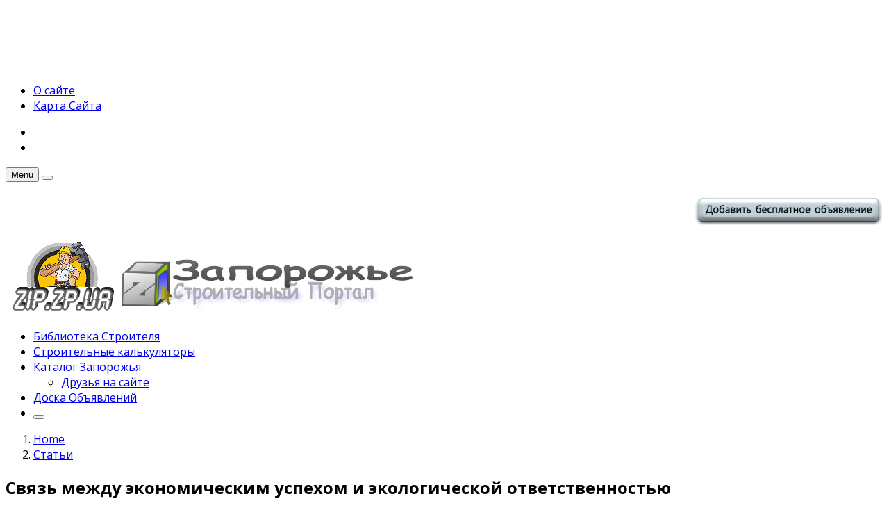

--- FILE ---
content_type: text/html; charset=UTF-8
request_url: https://zip.zp.ua/novosti/svyaz-mezhdu-ek.html
body_size: 15473
content:
<!DOCTYPE html>
<!--[if lt IE 7 ]><html class="ie ie6" lang="ru-RU"> <![endif]-->
<!--[if IE 7 ]><html class="ie ie7" lang="ru-RU"> <![endif]-->
<!--[if IE 8 ]><html class="ie ie8" lang="ru-RU"> <![endif]-->
<!--[if (gte IE 9)|!(IE)]><!--><html lang="ru-RU">
<head>

	<meta charset="UTF-8">
	<meta name="viewport" content="user-scalable=yes, width=device-width, initial-scale=1.0, maximum-scale=1">

	<!--[if IE]><meta http-equiv="X-UA-Compatible" content="IE=edge" /><![endif]-->

	<link rel="pingback" href="https://zip.zp.ua/xmlrpc.php">

	
	<!-- This site is optimized with the Yoast SEO plugin v14.7 - https://yoast.com/wordpress/plugins/seo/ -->
	<title>Связь между экономическим успехом и экологической ответственностью  - Запорожский информационный портал о строительстве Zip.zp.ua</title>
	<meta name="robots" content="index, follow" />
	<meta name="googlebot" content="index, follow, max-snippet:-1, max-image-preview:large, max-video-preview:-1" />
	<meta name="bingbot" content="index, follow, max-snippet:-1, max-image-preview:large, max-video-preview:-1" />
	<link rel="canonical" href="http://zip.zp.ua/novosti/svyaz-mezhdu-ek.html" />
	<meta property="og:locale" content="ru_RU" />
	<meta property="og:type" content="article" />
	<meta property="og:title" content="Связь между экономическим успехом и экологической ответственностью  - Запорожский информационный портал о строительстве Zip.zp.ua" />
	<meta property="og:description" content="Когда-то руководители корпораций считали экологические факторы вторичными или даже вредными мешающими развитию прибыльного бизнеса. С тех пор многое изменилось. Большинство компаний признает, что экономический успех неразрывно связан с экологической ответственностью, и это особенно заметно в отношении к энергопотреблению. Сокращение энергопотребления «озеленяет» как окружающую среду, так и бизнес. Обратим внимание на статистику: • По оценке Конфедерации [&hellip;]" />
	<meta property="og:url" content="http://zip.zp.ua/novosti/svyaz-mezhdu-ek.html" />
	<meta property="og:site_name" content="Запорожский информационный портал о строительстве Zip.zp.ua" />
	<meta property="article:published_time" content="2013-12-13T18:27:47+00:00" />
	<meta property="article:modified_time" content="2013-12-09T18:30:58+00:00" />
	<meta property="og:image" content="https://zip.zp.ua/wp-content/uploads/2013/12/4energ-monit.jpg" />
	<meta property="og:image:width" content="145" />
	<meta property="og:image:height" content="129" />
	<meta name="twitter:card" content="summary_large_image" />
	<script type="application/ld+json" class="yoast-schema-graph">{"@context":"https://schema.org","@graph":[{"@type":"WebSite","@id":"https://zip.zp.ua/#website","url":"https://zip.zp.ua/","name":"\u0417\u0430\u043f\u043e\u0440\u043e\u0436\u0441\u043a\u0438\u0439 \u0438\u043d\u0444\u043e\u0440\u043c\u0430\u0446\u0438\u043e\u043d\u043d\u044b\u0439 \u043f\u043e\u0440\u0442\u0430\u043b \u043e \u0441\u0442\u0440\u043e\u0438\u0442\u0435\u043b\u044c\u0441\u0442\u0432\u0435 Zip.zp.ua","description":"\u0421\u0442\u0440\u043e\u0438\u0442\u0435\u043b\u044c\u043d\u044b\u0439 \u043f\u043e\u0440\u0442\u0430\u043b","potentialAction":[{"@type":"SearchAction","target":"https://zip.zp.ua/?s={search_term_string}","query-input":"required name=search_term_string"}],"inLanguage":"ru-RU"},{"@type":"ImageObject","@id":"http://zip.zp.ua/novosti/svyaz-mezhdu-ek.html#primaryimage","inLanguage":"ru-RU","url":"https://zip.zp.ua/wp-content/uploads/2013/12/4energ-monit.jpg","width":145,"height":129},{"@type":"WebPage","@id":"http://zip.zp.ua/novosti/svyaz-mezhdu-ek.html#webpage","url":"http://zip.zp.ua/novosti/svyaz-mezhdu-ek.html","name":"\u0421\u0432\u044f\u0437\u044c \u043c\u0435\u0436\u0434\u0443 \u044d\u043a\u043e\u043d\u043e\u043c\u0438\u0447\u0435\u0441\u043a\u0438\u043c \u0443\u0441\u043f\u0435\u0445\u043e\u043c \u0438 \u044d\u043a\u043e\u043b\u043e\u0433\u0438\u0447\u0435\u0441\u043a\u043e\u0439 \u043e\u0442\u0432\u0435\u0442\u0441\u0442\u0432\u0435\u043d\u043d\u043e\u0441\u0442\u044c\u044e - \u0417\u0430\u043f\u043e\u0440\u043e\u0436\u0441\u043a\u0438\u0439 \u0438\u043d\u0444\u043e\u0440\u043c\u0430\u0446\u0438\u043e\u043d\u043d\u044b\u0439 \u043f\u043e\u0440\u0442\u0430\u043b \u043e \u0441\u0442\u0440\u043e\u0438\u0442\u0435\u043b\u044c\u0441\u0442\u0432\u0435 Zip.zp.ua","isPartOf":{"@id":"https://zip.zp.ua/#website"},"primaryImageOfPage":{"@id":"http://zip.zp.ua/novosti/svyaz-mezhdu-ek.html#primaryimage"},"datePublished":"2013-12-13T18:27:47+00:00","dateModified":"2013-12-09T18:30:58+00:00","author":{"@id":"https://zip.zp.ua/#/schema/person/17caa1a3404eb2c393758a3853068317"},"inLanguage":"ru-RU","potentialAction":[{"@type":"ReadAction","target":["http://zip.zp.ua/novosti/svyaz-mezhdu-ek.html"]}]},{"@type":["Person"],"@id":"https://zip.zp.ua/#/schema/person/17caa1a3404eb2c393758a3853068317","name":"\u0417\u0430\u043f\u043e\u0440\u043e\u0436\u044c\u0435 ZiP","image":{"@type":"ImageObject","@id":"https://zip.zp.ua/#personlogo","inLanguage":"ru-RU","url":"https://secure.gravatar.com/avatar/9c68763f0f018bdf8711f19b8ce97348?s=96&d=mm&r=g","caption":"\u0417\u0430\u043f\u043e\u0440\u043e\u0436\u044c\u0435 ZiP"}}]}</script>
	<!-- / Yoast SEO plugin. -->


<link rel='dns-prefetch' href='//fonts.googleapis.com' />
<link rel='dns-prefetch' href='//s.w.org' />
<link rel="alternate" type="application/rss+xml" title="Запорожский информационный портал о строительстве Zip.zp.ua &raquo; Лента" href="https://zip.zp.ua/feed" />
<link rel="alternate" type="application/rss+xml" title="Запорожский информационный портал о строительстве Zip.zp.ua &raquo; Лента комментариев" href="https://zip.zp.ua/comments/feed" />
		<script type="text/javascript">
			window._wpemojiSettings = {"baseUrl":"https:\/\/s.w.org\/images\/core\/emoji\/12.0.0-1\/72x72\/","ext":".png","svgUrl":"https:\/\/s.w.org\/images\/core\/emoji\/12.0.0-1\/svg\/","svgExt":".svg","source":{"concatemoji":"https:\/\/zip.zp.ua\/wp-includes\/js\/wp-emoji-release.min.js?ver=5.3.20"}};
			!function(e,a,t){var n,r,o,i=a.createElement("canvas"),p=i.getContext&&i.getContext("2d");function s(e,t){var a=String.fromCharCode;p.clearRect(0,0,i.width,i.height),p.fillText(a.apply(this,e),0,0);e=i.toDataURL();return p.clearRect(0,0,i.width,i.height),p.fillText(a.apply(this,t),0,0),e===i.toDataURL()}function c(e){var t=a.createElement("script");t.src=e,t.defer=t.type="text/javascript",a.getElementsByTagName("head")[0].appendChild(t)}for(o=Array("flag","emoji"),t.supports={everything:!0,everythingExceptFlag:!0},r=0;r<o.length;r++)t.supports[o[r]]=function(e){if(!p||!p.fillText)return!1;switch(p.textBaseline="top",p.font="600 32px Arial",e){case"flag":return s([127987,65039,8205,9895,65039],[127987,65039,8203,9895,65039])?!1:!s([55356,56826,55356,56819],[55356,56826,8203,55356,56819])&&!s([55356,57332,56128,56423,56128,56418,56128,56421,56128,56430,56128,56423,56128,56447],[55356,57332,8203,56128,56423,8203,56128,56418,8203,56128,56421,8203,56128,56430,8203,56128,56423,8203,56128,56447]);case"emoji":return!s([55357,56424,55356,57342,8205,55358,56605,8205,55357,56424,55356,57340],[55357,56424,55356,57342,8203,55358,56605,8203,55357,56424,55356,57340])}return!1}(o[r]),t.supports.everything=t.supports.everything&&t.supports[o[r]],"flag"!==o[r]&&(t.supports.everythingExceptFlag=t.supports.everythingExceptFlag&&t.supports[o[r]]);t.supports.everythingExceptFlag=t.supports.everythingExceptFlag&&!t.supports.flag,t.DOMReady=!1,t.readyCallback=function(){t.DOMReady=!0},t.supports.everything||(n=function(){t.readyCallback()},a.addEventListener?(a.addEventListener("DOMContentLoaded",n,!1),e.addEventListener("load",n,!1)):(e.attachEvent("onload",n),a.attachEvent("onreadystatechange",function(){"complete"===a.readyState&&t.readyCallback()})),(n=t.source||{}).concatemoji?c(n.concatemoji):n.wpemoji&&n.twemoji&&(c(n.twemoji),c(n.wpemoji)))}(window,document,window._wpemojiSettings);
		</script>
		<!-- zip.zp.ua is managing ads with Advanced Ads – https://wpadvancedads.com/ --><script id="advads-ready">
			window.advanced_ads_ready=function(e,a){a=a||"complete";var d=function(e){return"interactive"===a?"loading"!==e:"complete"===e};d(document.readyState)?e():document.addEventListener("readystatechange",(function(a){d(a.target.readyState)&&e()}),{once:"interactive"===a})},window.advanced_ads_ready_queue=window.advanced_ads_ready_queue||[];		</script>
		<style type="text/css">
img.wp-smiley,
img.emoji {
	display: inline !important;
	border: none !important;
	box-shadow: none !important;
	height: 1em !important;
	width: 1em !important;
	margin: 0 .07em !important;
	vertical-align: -0.1em !important;
	background: none !important;
	padding: 0 !important;
}
</style>
	<link rel='stylesheet' id='wp-block-library-css'  href='https://zip.zp.ua/wp-includes/css/dist/block-library/style.min.css?ver=5.3.20' type='text/css' media='all' />
<link rel='stylesheet' id='contact-form-7-css'  href='https://zip.zp.ua/wp-content/plugins/contact-form-7/includes/css/styles.css?ver=5.0.1' type='text/css' media='all' />
<link rel='stylesheet' id='barcelona-font-css'  href='https://fonts.googleapis.com/css?family=Open+Sans%3A400%2C700%2C400italic&#038;ver=5.3.20#038;subset=latin,cyrillic,cyrillic-ext' type='text/css' media='all' />
<link rel='stylesheet' id='bootstrap-css'  href='https://zip.zp.ua/wp-content/themes/barcelona/assets/css/bootstrap.min.css?ver=3.3.4' type='text/css' media='all' />
<link rel='stylesheet' id='font-awesome-css'  href='https://zip.zp.ua/wp-content/themes/barcelona/assets/css/font-awesome.min.css?ver=4.4.0' type='text/css' media='all' />
<link rel='stylesheet' id='vs-preloader-css'  href='https://zip.zp.ua/wp-content/themes/barcelona/assets/css/vspreloader.min.css?ver=5.3.20' type='text/css' media='all' />
<link rel='stylesheet' id='owl-carousel-css'  href='https://zip.zp.ua/wp-content/themes/barcelona/assets/lib/owl-carousel/assets/owl.carousel.min.css?ver=2.0.0' type='text/css' media='all' />
<link rel='stylesheet' id='owl-theme-css'  href='https://zip.zp.ua/wp-content/themes/barcelona/assets/lib/owl-carousel/assets/owl.theme.default.min.css?ver=2.0.0' type='text/css' media='all' />
<link rel='stylesheet' id='jquery-boxer-css'  href='https://zip.zp.ua/wp-content/themes/barcelona/assets/css/jquery.fs.boxer.min.css?ver=3.3.0' type='text/css' media='all' />
<link rel='stylesheet' id='barcelona-stylesheet-css'  href='https://zip.zp.ua/wp-content/themes/barcelona/style.css?ver=1.3.0' type='text/css' media='all' />
<script type='text/javascript' src='https://zip.zp.ua/wp-includes/js/jquery/jquery.js?ver=1.12.4-wp'></script>
<script type='text/javascript' src='https://zip.zp.ua/wp-includes/js/jquery/jquery-migrate.min.js?ver=1.4.1'></script>
<!--[if lt IE 9]>
<script type='text/javascript' src='https://zip.zp.ua/wp-content/themes/barcelona/assets/js/html5.js?ver=5.3.20'></script>
<![endif]-->
<script type='text/javascript' src='https://zip.zp.ua/wp-content/themes/barcelona/assets/js/retina.min.js?ver=5.3.20'></script>
<link rel='https://api.w.org/' href='https://zip.zp.ua/wp-json/' />
<link rel="EditURI" type="application/rsd+xml" title="RSD" href="https://zip.zp.ua/xmlrpc.php?rsd" />
<link rel="wlwmanifest" type="application/wlwmanifest+xml" href="https://zip.zp.ua/wp-includes/wlwmanifest.xml" /> 
<meta name="generator" content="WordPress 5.3.20" />
<link rel='shortlink' href='https://zip.zp.ua/?p=6415' />
<link rel="alternate" type="application/json+oembed" href="https://zip.zp.ua/wp-json/oembed/1.0/embed?url=https%3A%2F%2Fzip.zp.ua%2Fnovosti%2Fsvyaz-mezhdu-ek.html" />
<link rel="alternate" type="text/xml+oembed" href="https://zip.zp.ua/wp-json/oembed/1.0/embed?url=https%3A%2F%2Fzip.zp.ua%2Fnovosti%2Fsvyaz-mezhdu-ek.html&#038;format=xml" />

<meta property="og:type" content="article" />
<meta property="og:title" content="Связь между экономическим успехом и экологической ответственностью" />
<meta property="og:url" content="https://zip.zp.ua/novosti/svyaz-mezhdu-ek.html" />
<meta property="og:description" content="Когда-то руководители корпораций считали экологические факторы вторичными или даже вредными мешающими развитию прибыльного бизнеса.…" />
<meta property="article:published_time" content="2013-12-13T18:27:47+00:00" />
<meta property="article:modified_time" content="2013-12-09T18:30:58+00:00" />
<meta property="og:site_name" content="Запорожский информационный портал о строительстве Zip.zp.ua" />
<meta property="og:image" content="https://zip.zp.ua/wp-content/uploads/2013/12/4energ-monit.jpg" />
<meta property="og:image:width" content="145" />
<meta property="og:image:height" content="129" />
<meta property="og:locale" content="ru_RU" /><center><script async src="https://pagead2.googlesyndication.com/pagead/js/adsbygoogle.js"></script>
<!-- adman_728-90 -->
<ins class="adsbygoogle"
     style="display:inline-block;width:728px;height:90px"
     data-ad-client="ca-pub-9794316721753768"
     data-ad-slot="7755836419"></ins>
<script>
     (adsbygoogle = window.adsbygoogle || []).push({});
</script></center>
<style type="text/css">
body { font-family: 'Open Sans', sans-serif; }
h1,h2,h3,h4,h5,h6 { font-family: 'Open Sans', sans-serif; }
</style>
<style type="text/css">

::-moz-selection { background-color: #f2132d; }
::selection { background-color: #f2132d; }
</style>
<style type="text/css" media="all">
/* <![CDATA[ */
@import url("https://zip.zp.ua/wp-content/plugins/wp-table-reloaded/css/plugin.css?ver=1.9.4");
@import url("https://zip.zp.ua/wp-content/plugins/wp-table-reloaded/css/tablesorter.css?ver=1.9.4");
.wp-table-reloaded {width:100%;}
/* ]]> */
</style><style type="text/css" id="custom-background-css">
body.custom-background { background-color: #ffffff; }
</style>
	<script  async src="https://pagead2.googlesyndication.com/pagead/js/adsbygoogle.js?client=ca-pub-9794316721753768" crossorigin="anonymous"></script>
</head>
<body class="post-template-default single single-post postid-6415 single-format-standard custom-background boxed-layout barcelona-fimg-cl has-breadcrumb zoom-enabled aa-prefix-advads-">

<nav class="navbar navbar-static-top navbar-dark mega-menu-dark header-style-a sticky-logo-inherit navbar-sticky has-nav-menu">

	<div class="navbar-inner">

		<div class="container">

						<div class="navbar-top clearfix">

				<div class="navbar-top-left clearfix">
					<ul id="menu-verh" class="navbar-top-menu"><li id="menu-item-11078" class="menu-item menu-item-type-custom menu-item-object-custom menu-item-11078"><a href="https://zip.zp.ua/o-nas">О сайте</a></li>
<li id="menu-item-11080" class="menu-item menu-item-type-post_type menu-item-object-page menu-item-11080"><a href="https://zip.zp.ua/karta-sajta">Карта Сайта</a></li>
</ul>				</div>

				<div class="navbar-top-right">
					<ul class="social-icons"><li><a href="https://zip.zp.ua/feed" title="RSS Feed"><span class="fa fa-rss"></span></a></li><li><a href="https://twitter.com/zip_zp_ua" title="Twitter"><span class="fa fa-twitter"></span></a></li></ul>				</div>

			</div><!-- .navbar-top -->
			
			<div class="navbar-header">

				<button type="button" class="navbar-toggle collapsed" data-toggle="collapse" data-target="#navbar" aria-expanded="false">
					<span class="sr-only">Menu</span>
					<span class="fa fa-navicon"></span>
				</button><!-- .navbar-toggle -->

								<button type="button" class="navbar-search btn-search">
					<span class="fa fa-search"></span>
				</button>
				
							<div class="navbar-bn visible-lg visible-md">
				<script type="text/javascript"><!--
google_ad_client = "ca-pub-9794316721753768";
/* zip_multi_g_728 */
google_ad_slot = "8143559041";
google_ad_width = 728;
google_ad_height = 90;
//-->
</script>
<script type="text/javascript"
src="http://pagead2.googlesyndication.com/pagead/show_ads.js">
</script>
<p style="text-align: right;">
	<a href="https://zip.zp.ua/osclass/item/new"><img alt=" Добавить бесплатное объявление" src="https://zip.zp.ua/wp-content/uploads/2016/02/ossclass_add.png" style="width: 273px; height: 48px;" /></a></p>

			</div>
			
				<a href="https://zip.zp.ua/" class="navbar-logo">
					<span class="logo-location-header"><span class="logo-img logo-both logo-dark"><img src="https://zip.zp.ua/wp-content/uploads/2016/01/logo.gif" alt="Запорожский информационный портал о строительстве Zip.zp.ua" data-at2x="https://zip.zp.ua/wp-content/uploads/2012/02/logo1.png" /></span><span class="logo-img logo-both logo-light"><img src="https://zip.zp.ua/wp-content/uploads/2012/02/logo1.png" alt="Запорожский информационный портал о строительстве Zip.zp.ua" data-at2x="https://zip.zp.ua/wp-content/uploads/2012/02/logo1.png" /></span></span>				</a>

				
			</div><!-- .navbar-header -->

						<div id="navbar" class="navbar-collapse collapse">
			<ul id="menu-novoe" class="navbar-nav nav"><li id="menu-item-5274" class="menu-item menu-item-type-custom menu-item-object-custom menu-item-5274"><a href="https://zip.zp.ua/biblioteka-stroitelya">Библиотека Строителя</a></li>
<li id="menu-item-5256" class="menu-item menu-item-type-custom menu-item-object-custom menu-item-5256"><a href="https://zip.zp.ua/stroitelnye-kalkulyatory">Строительные калькуляторы</a></li>
<li id="menu-item-11124" class="menu-item menu-item-type-post_type menu-item-object-page menu-item-has-children menu-item-11124"><a href="https://zip.zp.ua/stroitelnyj-katalog-predpriyatiya-zaporozhya-magaziny">Каталог Запорожья</a>
<ul class="sub-menu">
	<li id="menu-item-15437" class="menu-item menu-item-type-post_type menu-item-object-page menu-item-15437"><a href="https://zip.zp.ua/druzya-na-sajte">Друзья на сайте</a></li>
</ul>
</li>
<li id="menu-item-3458" class="menu-item menu-item-type-custom menu-item-object-custom menu-item-3458"><a href="https://zip.zp.ua/osclass/">Доска Объявлений</a></li>
<li class="search"><button class="btn btn-search"><span class="fa fa-search"></span></button></li></ul>			</div><!-- .navbar-collapse -->
			
		</div><!-- .container -->

	</div><!-- .navbar-inner -->

</nav><!-- .navbar -->

<div id="page-wrapper"><div class="breadcrumb-wrapper"><div class="container"><ol itemscope itemtype="http://schema.org/BreadcrumbList" class="breadcrumb"><li itemprop="itemListElement" itemscope itemtype="http://schema.org/ListItem"><a itemprop="item" href="https://zip.zp.ua/">Home</a><meta itemprop="position" content="1" /></li><li itemprop="itemListElement" itemscope itemtype="http://schema.org/ListItem"><a href="https://zip.zp.ua/category/novosti" itemprop="item"><span itemprop="name">Статьи</span></a><meta itemprop="position" content="2" /></li></ol></div></div><div class="container single-container">

	<div class="row-primary sidebar-right clearfix has-sidebar">

		<main id="main" class="main">

			
				<article id="post-6415" class="post-6415 post type-post status-publish format-standard has-post-thumbnail hentry category-novosti tag-kondicionirovaniya tag-pol tag-teplo">

							<header class="post-image">

									<script>jQuery(document).ready(function($){ $('.fimg-inner').backstretch('https://zip.zp.ua/wp-content/uploads/2013/12/4energ-monit.jpg', {fade: 600}); });</script>
			
			<div class="fimg-wrapper fimg-cl fimg-no-meta">

				
				<div class="featured-image">
					<div class="fimg-inner">
						<div class="vm-wrapper">
							<div class="vm-middle">
								<h1 class="post-title">Связь между экономическим успехом и экологической ответственностью </h1>
							</div>
						</div>
					</div>
				</div>

			</div><!-- .fimg-wrapper -->

		</header>

	
										<section class="post-content">
					<p>Когда-то руководители корпораций считали экологические факторы вторичными или даже вредными мешающими развитию прибыльного бизнеса. <span id="more-6415"></span>С тех пор многое изменилось. Большинство компаний признает, что экономический успех неразрывно связан с экологической ответственностью, и это особенно заметно в отношении к энергопотреблению. Сокращение энергопотребления «озеленяет» как окружающую среду, так и бизнес.</p><div class="advads-content" id="advads-2111815408"><script async src="//pagead2.googlesyndication.com/pagead/js/adsbygoogle.js?client=ca-pub-9794316721753768" crossorigin="anonymous"></script><ins class="adsbygoogle" style="display:block;" data-ad-client="ca-pub-9794316721753768" 
data-ad-slot="" 
data-ad-format="auto"></ins>
<script> 
(adsbygoogle = window.adsbygoogle || []).push({}); 
</script>
</div>
<p><a href="http://zip.zp.ua/wp-content/uploads/2013/12/4energ-monit.jpg"><img class="size-full wp-image-6407 alignleft" alt="4energ-monit" src="http://zip.zp.ua/wp-content/uploads/2013/12/4energ-monit.jpg" width="145" height="129" srcset="https://zip.zp.ua/wp-content/uploads/2013/12/4energ-monit.jpg 145w, https://zip.zp.ua/wp-content/uploads/2013/12/4energ-monit-100x88.jpg 100w" sizes="(max-width: 145px) 100vw, 145px" /></a></p>
<p><span style="text-decoration: underline;"><strong>Обратим внимание на статистику:</strong></span><br />
• По оценке Конфедерации европейских строителей (European Builders Confederation), энергопотребление в зданиях составляет около 40% от общего энергопотребления в ЕС.<br />
• По оценке Совета США по зеленым зданиям (U.S. Green Buildings Council), в зданиях коммерческих офисов в среднем используется на 20% больше энергии, чем им необходимо.</p>
<p>К счастью, существует множество способов сокращения энергетических расходов в зданиях.<br />
Могут применяться стратегии повышения эффективности, оптимизирующие использование оборудования теплоснабжения, вентиляции и кондиционирования  с целью минимизации потребления энергии. Сам по себе объект также может быть улучшен путем использования интегрированных систем управления инфраструктурой здания, ограничивающих потери энергии и сберегающих электричество. Сокращение энергопотребления, а также энергетических потерь вследствие утечек и неэффективного использования энергии, способно значительно уменьшить эксплуатационные расходы.</p>
<p>Знание воздействия на экономические показатели – это одно, а владение информацией, необходимой для контроля энергетических расходов – нечто совсем другое. Во многих компаниях отсутствует возможность оценивать и применять информацию об энергопотреблении. А если данные об энергопотреблении имеются, нередко они не представлены в той форме, которая позволила бы бизнес-лидерам внести улучшения и добиться приемлемой отдачи от инвестиций.</p>
<p>Сочетание двух факторов — экономической важности энергии и отсутствия действенной информации — приводит к тому, что многие компании обращаются к специалистам по управлению энергоресурсами за помощью в определении, оценке и реализации ключевых энергосберегающих инициатив. Такое партнерство может принести не только прямую экономическую выгоду, но также и множество косвенных преимуществ: например, гарантировать достижение целей социальной ответственности и улучшение репутации на рынке.<br />
Ниже показаны некоторые выгоды от энергосберегающих улучшений объекта, которых можно добиться, если высшие руководители будут располагать информацией, необходимой для управления энергоресурсами таким же образом, как и другими аспектами бизнеса.</p>
<p><strong>Прямые</strong><br />
<em>Ценность объекта</em><br />
<em>Меньше жалоб от потребителей</em><br />
<em>Сокращение трудозатрат</em><br />
<em>Снижение эксплуатационных затрат    </em><br />
<em>Экономия электроэнергии</em><br />
<em>Экономия времени</em></p>
<p><strong>Косвенные</strong><br />
<em>Социальная ответственность</em><br />
<em>Удовлетворенность потребителей</em><br />
<em>Добрая    воля</em><br />
<em>Комфорт    потребителей</em><br />
<em>Производительность труда </em><br />
<em>Сохранение окружающей среды</em></p>
<div class="advads-after-content" id="advads-2010220946"><script async src="//pagead2.googlesyndication.com/pagead/js/adsbygoogle.js?client=ca-pub-9794316721753768" crossorigin="anonymous"></script><ins class="adsbygoogle" style="display:block;" data-ad-client="ca-pub-9794316721753768" 
data-ad-slot="" 
data-ad-format="auto"></ins>
<script> 
(adsbygoogle = window.adsbygoogle || []).push({}); 
</script>
</div>					</section><!-- .post-content -->
					
										<footer class="post-footer">

												<div class="post-tags">
							<strong class="title">Tags:</strong> <a href="https://zip.zp.ua/tag/kondicionirovaniya" rel="tag">кондиционирования</a>, <a href="https://zip.zp.ua/tag/pol" rel="tag">пол</a>, <a href="https://zip.zp.ua/tag/teplo" rel="tag">тепло</a>						</div><!-- .post-tags -->
						
							<div class="post-sharing">

		<ul class="list-inline text-center">
			<li><a href="https://www.facebook.com/sharer/sharer.php?u=https%3A%2F%2Fzip.zp.ua%2Fnovosti%2Fsvyaz-mezhdu-ek.html" target="_blank" title="Share on Facebook"><span class="fa fa-facebook"></span></a></li>
			<li><a href="https://twitter.com/home?status=%D0%A1%D0%B2%D1%8F%D0%B7%D1%8C+%D0%BC%D0%B5%D0%B6%D0%B4%D1%83+%D1%8D%D0%BA%D0%BE%D0%BD%D0%BE%D0%BC%D0%B8%D1%87%D0%B5%D1%81%D0%BA%D0%B8%D0%BC+%D1%83%D1%81%D0%BF%D0%B5%D1%85%D0%BE%D0%BC+%D0%B8+%D1%8D%D0%BA%D0%BE%D0%BB%D0%BE%D0%B3%D0%B8%D1%87%D0%B5%D1%81%D0%BA%D0%BE%D0%B9+%D0%BE%D1%82%D0%B2%D0%B5%D1%82%D1%81%D1%82%D0%B2%D0%B5%D0%BD%D0%BD%D0%BE%D1%81%D1%82%D1%8C%D1%8E+-+https%3A%2F%2Fzip.zp.ua%2Fnovosti%2Fsvyaz-mezhdu-ek.html" target="_blank" title="Share on Twitter"><span class="fa fa-twitter"></span></a></li>
			<li><a href="https://plus.google.com/share?url=https%3A%2F%2Fzip.zp.ua%2Fnovosti%2Fsvyaz-mezhdu-ek.html" target="_blank" title="Share on Google+"><span class="fa fa-google-plus"></span></a></li>
			<li><a href="https://pinterest.com/pin/create/button/?url=https%3A%2F%2Fzip.zp.ua%2Fnovosti%2Fsvyaz-mezhdu-ek.html&amp;media=https://zip.zp.ua/wp-content/uploads/2013/12/4energ-monit.jpg&amp;description=%D0%A1%D0%B2%D1%8F%D0%B7%D1%8C+%D0%BC%D0%B5%D0%B6%D0%B4%D1%83+%D1%8D%D0%BA%D0%BE%D0%BD%D0%BE%D0%BC%D0%B8%D1%87%D0%B5%D1%81%D0%BA%D0%B8%D0%BC+%D1%83%D1%81%D0%BF%D0%B5%D1%85%D0%BE%D0%BC+%D0%B8+%D1%8D%D0%BA%D0%BE%D0%BB%D0%BE%D0%B3%D0%B8%D1%87%D0%B5%D1%81%D0%BA%D0%BE%D0%B9+%D0%BE%D1%82%D0%B2%D0%B5%D1%82%D1%81%D1%82%D0%B2%D0%B5%D0%BD%D0%BD%D0%BE%D1%81%D1%82%D1%8C%D1%8E" target="_blank" title="Share on Pinterest"><span class="fa fa-pinterest"></span></a></li>
			<li><a href="https://www.linkedin.com/shareArticle?mini=true&amp;url=https%3A%2F%2Fzip.zp.ua%2Fnovosti%2Fsvyaz-mezhdu-ek.html&amp;title=%D0%A1%D0%B2%D1%8F%D0%B7%D1%8C+%D0%BC%D0%B5%D0%B6%D0%B4%D1%83+%D1%8D%D0%BA%D0%BE%D0%BD%D0%BE%D0%BC%D0%B8%D1%87%D0%B5%D1%81%D0%BA%D0%B8%D0%BC+%D1%83%D1%81%D0%BF%D0%B5%D1%85%D0%BE%D0%BC+%D0%B8+%D1%8D%D0%BA%D0%BE%D0%BB%D0%BE%D0%B3%D0%B8%D1%87%D0%B5%D1%81%D0%BA%D0%BE%D0%B9+%D0%BE%D1%82%D0%B2%D0%B5%D1%82%D1%81%D1%82%D0%B2%D0%B5%D0%BD%D0%BD%D0%BE%D1%81%D1%82%D1%8C%D1%8E&amp;summary=%D0%9A%D0%BE%D0%B3%D0%B4%D0%B0-%D1%82%D0%BE+%D1%80%D1%83%D0%BA%D0%BE%D0%B2%D0%BE%D0%B4%D0%B8%D1%82%D0%B5%D0%BB%D0%B8+%D0%BA%D0%BE%D1%80%D0%BF%D0%BE%D1%80%D0%B0%D1%86%D0%B8%D0%B9+%D1%81%D1%87%D0%B8%D1%82%D0%B0%D0%BB%D0%B8+%D1%8D%D0%BA%D0%BE%D0%BB%D0%BE%D0%B3%D0%B8%D1%87%D0%B5%D1%81%D0%BA%D0%B8%D0%B5+%D1%84%D0%B0%D0%BA%D1%82%D0%BE%D1%80%D1%8B+%D0%B2%D1%82%D0%BE%D1%80%D0%B8%D1%87%D0%BD%D1%8B%D0%BC%D0%B8+%D0%B8%D0%BB%D0%B8+%D0%B4%D0%B0%D0%B6%D0%B5+%D0%B2%D1%80%D0%B5%D0%B4%D0%BD%D1%8B%D0%BC%D0%B8+%D0%BC%D0%B5%D1%88%D0%B0%D1%8E%D1%89%D0%B8%D0%BC%D0%B8+%D1%80%D0%B0%D0%B7%D0%B2%D0%B8%D1%82%D0%B8%D1%8E+%D0%BF%D1%80%D0%B8%D0%B1%D1%8B%D0%BB%D1%8C%D0%BD%D0%BE%D0%B3%D0%BE+%D0%B1%D0%B8%D0%B7%D0%BD%D0%B5%D1%81%D0%B0.+%D0%A1+%D1%82%D0%B5%D1%85+%D0%BF%D0%BE%D1%80+%D0%BC%D0%BD%D0%BE%D0%B3%D0%BE%D0%B5+%D0%B8%D0%B7%D0%BC%D0%B5%D0%BD%D0%B8%D0%BB%D0%BE%D1%81%D1%8C.+%D0%91%D0%BE%D0%BB%D1%8C%D1%88%D0%B8%D0%BD%D1%81%D1%82%D0%B2%D0%BE+%D0%BA%D0%BE%D0%BC%D0%BF%D0%B0%D0%BD%D0%B8%D0%B9+%D0%BF%D1%80%D0%B8%D0%B7%D0%BD%D0%B0%D0%B5%D1%82%2C+%D1%87%D1%82%D0%BE+%D1%8D%D0%BA%D0%BE%D0%BD%D0%BE%D0%BC%D0%B8%D1%87%D0%B5%D1%81%D0%BA%D0%B8%D0%B9+%D1%83%D1%81%D0%BF%D0%B5%D1%85+%D0%BD%D0%B5%D1%80%D0%B0%D0%B7%D1%80%D1%8B%D0%B2%D0%BD%D0%BE+%D1%81%D0%B2%D1%8F%D0%B7%D0%B0%D0%BD+%D1%81+%D1%8D%D0%BA%D0%BE%D0%BB%D0%BE%D0%B3%D0%B8%D1%87%D0%B5%D1%81%D0%BA%D0%BE%D0%B9+%D0%BE%D1%82%D0%B2%D0%B5%D1%82%D1%81%D1%82%D0%B2%D0%B5%D0%BD%D0%BD%D0%BE%D1%81%D1%82%D1%8C%D1%8E%2C+%D0%B8+%D1%8D%D1%82%D0%BE+%D0%BE%D1%81%D0%BE%D0%B1%D0%B5%D0%BD%D0%BD%D0%BE+%D0%B7%D0%B0%D0%BC%D0%B5%D1%82%D0%BD%D0%BE+%D0%B2+%D0%BE%D1%82%D0%BD%D0%BE%D1%88%D0%B5%D0%BD%D0%B8%D0%B8+%D0%BA+%D1%8D%D0%BD%D0%B5%D1%80%D0%B3%D0%BE%D0%BF%D0%BE%D1%82%D1%80%D0%B5%D0%B1%D0%BB%D0%B5%D0%BD%D0%B8%D1%8E.+%D0%A1%D0%BE%D0%BA%D1%80%D0%B0%D1%89%D0%B5%D0%BD%D0%B8%D0%B5+%D1%8D%D0%BD%D0%B5%D1%80%D0%B3%D0%BE%D0%BF%D0%BE%D1%82%D1%80%D0%B5%D0%B1%D0%BB%D0%B5%D0%BD%D0%B8%D1%8F+%C2%AB%D0%BE%D0%B7%D0%B5%D0%BB%D0%B5%D0%BD%D1%8F%D0%B5%D1%82%C2%BB+%D0%BA%D0%B0%D0%BA+%D0%BE%D0%BA%D1%80%D1%83%D0%B6%D0%B0%D1%8E%D1%89%D1%83%D1%8E+%D1%81%D1%80%D0%B5%D0%B4%D1%83%2C+%D1%82%D0%B0%D0%BA+%D0%B8+%D0%B1%D0%B8%D0%B7%D0%BD%D0%B5%D1%81.+%D0%9E%D0%B1%D1%80%D0%B0%D1%82%D0%B8%D0%BC+%D0%B2%D0%BD%D0%B8%D0%BC%D0%B0%D0%BD%D0%B8%D0%B5+%D0%BD%D0%B0+%D1%81%D1%82%D0%B0%D1%82%D0%B8%D1%81%D1%82%D0%B8%D0%BA%D1%83%3A+%E2%80%A2+%D0%9F%D0%BE+%D0%BE%D1%86%D0%B5%D0%BD%D0%BA%D0%B5+%D0%9A%D0%BE%D0%BD%D1%84%D0%B5%D0%B4%D0%B5%D1%80%D0%B0%D1%86%D0%B8%D0%B8+%5B%26hellip%3B%5D&amp;source=" target="_blank" title="Share on Linkedin"><span class="fa fa-linkedin"></span></a></li>
		</ul>

	</div><!-- .post-sharing -->
	<div class="pagination pagination-nextprev"><div class="row posts-nav"><div class="col col-xs-6"><a href="https://zip.zp.ua/material/penoplastovyj-podokonnik.html" rel="prev"><span class="fa fa-angle-left"></span> Пенопластовый подоконник</a></div><div class="col col-xs-6"><a href="https://zip.zp.ua/istoriya/sovety-po-proektirovaniyu.html" rel="next"><span class="fa fa-angle-right"></span> Советы по проектированию небольшого коттеджа</a></div></div></div>
					</footer><!-- .post-footer -->
					
				</article>

			
		</main>

		<aside id="sidebar" class="sidebar-sticky">

	<div class="sidebar-inner">

		<div class="sidebar-widget advads-widget"><script async src="//pagead2.googlesyndication.com/pagead/js/adsbygoogle.js?client=ca-pub-9794316721753768" crossorigin="anonymous"></script><ins class="adsbygoogle" style="display:block;" data-ad-client="ca-pub-9794316721753768" 
data-ad-slot="" 
data-ad-format="auto"></ins>
<script> 
(adsbygoogle = window.adsbygoogle || []).push({}); 
</script>
</div><div id="categories-2" class="sidebar-widget widget_categories"><div class="widget-title"><h2 class="title">Выбрать раздел сайта</h2></div>		<ul>
				<li class="cat-item cat-item-13"><a href="https://zip.zp.ua/category/new" title="Видео Стройка">New Видео Стройка</a>
</li>
	<li class="cat-item cat-item-1719"><a href="https://zip.zp.ua/category/avtomobilistam" title="Советы Автомобилистам">Автомобилистам</a>
</li>
	<li class="cat-item cat-item-816"><a href="https://zip.zp.ua/category/ipower" title="Генераторы, аккумуляторы">Автономные источники энергии</a>
</li>
	<li class="cat-item cat-item-1773"><a href="https://zip.zp.ua/category/parilka" title="Бани, сауны, парилки">Бани, сауны, парилки</a>
</li>
	<li class="cat-item cat-item-1047"><a href="https://zip.zp.ua/category/bitovoe-oborudivanie" title="Бытовые приборы">Бытовое оборудование</a>
</li>
	<li class="cat-item cat-item-837"><a href="https://zip.zp.ua/category/santehnika" title="Ванна и сантехника">Ванна и сантехника</a>
</li>
	<li class="cat-item cat-item-1689"><a href="https://zip.zp.ua/category/veb-texnologii-dlya-biznesa" title="Веб-технологии для бизнеса">Веб-технологии для бизнеса</a>
</li>
	<li class="cat-item cat-item-989"><a href="https://zip.zp.ua/category/ventilyaciya" title="Климат">Вентиляция и кондиционирование</a>
</li>
	<li class="cat-item cat-item-1301"><a href="https://zip.zp.ua/category/garazh" title="Обустройство Гаража">Гараж</a>
</li>
	<li class="cat-item cat-item-733"><a href="https://zip.zp.ua/category/gate" title="Гаражные ворота. Заборы (ограждения)">Гаражные ворота. Заборы (ограждения)</a>
</li>
	<li class="cat-item cat-item-1002"><a href="https://zip.zp.ua/category/dacha" title="Дачные и Приусадебные участки">Дачные и Приусадебные участки</a>
</li>
	<li class="cat-item cat-item-1306"><a href="https://zip.zp.ua/category/dveri" title="Двери">Двери</a>
</li>
	<li class="cat-item cat-item-861"><a href="https://zip.zp.ua/category/design" title="Дизайн квартир, домов, офисов и торговых центров">Дизайн помещений</a>
</li>
	<li class="cat-item cat-item-1154"><a href="https://zip.zp.ua/category/deti" title="Для самых маленьких. Детская мебель, игровые площадки ...">Для самых маленьких</a>
</li>
	<li class="cat-item cat-item-1658"><a href="https://zip.zp.ua/category/dosug" title="Досуг">Досуг</a>
</li>
	<li class="cat-item cat-item-899"><a href="https://zip.zp.ua/category/maeril-zashita" title="Материалы натяжные, тентованные">Защитные материалы</a>
</li>
	<li class="cat-item cat-item-866"><a href="https://zip.zp.ua/category/tools" title="Строительный Инструмент">Инструмент</a>
</li>
	<li class="cat-item cat-item-1823"><a href="https://zip.zp.ua/category/klining" title="Клининг">Клининг</a>
</li>
	<li class="cat-item cat-item-891"><a href="https://zip.zp.ua/category/koldec" title="Колодцы,  скважины и ямы">Колодцы, скважины и сливные ямы</a>
</li>
	<li class="cat-item cat-item-728"><a href="https://zip.zp.ua/category/krisha" title="Кровля дома">Кровля. Дымоходные трубы</a>
</li>
	<li class="cat-item cat-item-677"><a href="https://zip.zp.ua/category/kurilka" title="Курилка. Строительные и около строительные темы">Курилка. Строительные и около строительные темы</a>
</li>
	<li class="cat-item cat-item-960"><a href="https://zip.zp.ua/category/kuhnya" title="Обустройство кухни">Кухня</a>
</li>
	<li class="cat-item cat-item-1199"><a href="https://zip.zp.ua/category/shops" title="Магазины">Магазины</a>
</li>
	<li class="cat-item cat-item-38"><a href="https://zip.zp.ua/category/material">Материал</a>
</li>
	<li class="cat-item cat-item-699"><a href="https://zip.zp.ua/category/mebel-2" title="Мягкая и корпусная мебель">Мебель</a>
</li>
	<li class="cat-item cat-item-1974"><a href="https://zip.zp.ua/category/mebelnye-salony" title="Мебельные магазины">Мебельные салоны</a>
</li>
	<li class="cat-item cat-item-778"><a href="https://zip.zp.ua/category/metall" title="МЕТАЛЛОПРОКАТ, МЕТАЛЛ и ИЗДЕЛИЯ">Металлообработка, металлопрокат</a>
</li>
	<li class="cat-item cat-item-1060"><a href="https://zip.zp.ua/category/moror" title="Приводы">Моторы, редукторы, электродвигатели</a>
</li>
	<li class="cat-item cat-item-930"><a href="https://zip.zp.ua/category/pol" title="Как сделать пол">Напольное покрытие. Полы</a>
</li>
	<li class="cat-item cat-item-1321"><a href="https://zip.zp.ua/category/ob-prom" title="Оборудование в Украине промышленное">Оборудование промышленное</a>
</li>
	<li class="cat-item cat-item-28"><a href="https://zip.zp.ua/category/oborudyvanie">Оборудывание</a>
</li>
	<li class="cat-item cat-item-709"><a href="https://zip.zp.ua/category/otdelka-remont" title="Отделка и капитальный ремонт">Отделка и капитальный ремонт</a>
</li>
	<li class="cat-item cat-item-864"><a href="https://zip.zp.ua/category/pechi" title="Отопительные печи, камины, каменки">Отопительные печи и камины</a>
</li>
	<li class="cat-item cat-item-1761"><a href="https://zip.zp.ua/category/ofisnaya-texnika" title="Техника для дома и офиса">Офисная техника</a>
</li>
	<li class="cat-item cat-item-821"><a href="https://zip.zp.ua/category/okna-oformlenie" title="Внутреннее и наружное оформление окон">Оформление окон</a>
</li>
	<li class="cat-item cat-item-954"><a href="https://zip.zp.ua/category/ohrana-truda" title="Гигиена труда">Охрана труда</a>
</li>
	<li class="cat-item cat-item-714"><a href="https://zip.zp.ua/category/ohrana" title="Охрана объектов, дома и пожарная сигнализация">Охранная и противопожарная сигнализация</a>
</li>
	<li class="cat-item cat-item-916"><a href="https://zip.zp.ua/category/doski" title="Материалы из древесины">Пиломатериалы</a>
</li>
	<li class="cat-item cat-item-27"><a href="https://zip.zp.ua/category/istoriya">Познавательное</a>
</li>
	<li class="cat-item cat-item-14"><a href="https://zip.zp.ua/category/biblioteka">Полезное</a>
</li>
	<li class="cat-item cat-item-943"><a href="https://zip.zp.ua/category/potolok" title="Потолки">Потолок</a>
</li>
	<li class="cat-item cat-item-1246"><a href="https://zip.zp.ua/category/hoz-deyatelnost" title="Правовое и финансовое регулирование хозяйственной деятельности">Правовое и финансовое регулирование хозяйственной деятельности</a>
</li>
	<li class="cat-item cat-item-1222"><a href="https://zip.zp.ua/category/promyshlennye-predpryiatyia" title="Производственные предприятия">Производственные предприятия</a>
</li>
	<li class="cat-item cat-item-995"><a href="https://zip.zp.ua/category/vodoem" title="Пруды, реки, водоемы">Пруды, реки и другие водоемы</a>
</li>
	<li class="cat-item cat-item-1692"><a href="https://zip.zp.ua/category/ritualnaya-arxitektura" title="Ритуальная архитектура">Ритуальная архитектура</a>
</li>
	<li class="cat-item cat-item-807"><a href="https://zip.zp.ua/category/real-estate" title="Рынок недвижимости">Рынок недвижимости</a>
</li>
	<li class="cat-item cat-item-1071"><a href="https://zip.zp.ua/category/svarka" title="Сварочные работы, сварочное оборудование">Сварочные Технологии</a>
</li>
	<li class="cat-item cat-item-1701"><a href="https://zip.zp.ua/category/sistemy-otopleniya" title="Системы отопления
">Системы отопления</a>
</li>
	<li class="cat-item cat-item-1"><a href="https://zip.zp.ua/category/novosti">Статьи</a>
</li>
	<li class="cat-item cat-item-29"><a href="https://zip.zp.ua/category/stroitelnye-brendy">Строительные бренды</a>
</li>
	<li class="cat-item cat-item-1714"><a href="https://zip.zp.ua/category/stroitelnye-kompanii" title="Строительные компании">Строительные компании</a>
</li>
	<li class="cat-item cat-item-8"><a href="https://zip.zp.ua/category/stroitelnye-programmy" title="Строительные программы">Строительные программы</a>
</li>
	<li class="cat-item cat-item-820"><a href="https://zip.zp.ua/category/stroy-tehnology" title="Технологии строительства дома, здания">Строительные технологии</a>
</li>
	<li class="cat-item cat-item-1561"><a href="https://zip.zp.ua/category/mangal-barbekyu" title="Строительство печей барбекю, мангалов">Строительство печей барбекю, мангалов</a>
</li>
	<li class="cat-item cat-item-822"><a href="https://zip.zp.ua/category/transport" title="Дороги и Строительный транспорт">Техника. Дороги и Строительный транспорт</a>
</li>
	<li class="cat-item cat-item-862"><a href="https://zip.zp.ua/category/tropa" title="Тротуары, дорожки, тропинки">Тротуары, дорожки, тропинки</a>
</li>
	<li class="cat-item cat-item-692"><a href="https://zip.zp.ua/category/uslugi" title="Рубрика Услуг">Услуги</a>
</li>
	<li class="cat-item cat-item-863"><a href="https://zip.zp.ua/category/uteplenie" title="Утепление стен, пола, потолков, крыш и фундаментов">Утепление</a>
</li>
	<li class="cat-item cat-item-850"><a href="https://zip.zp.ua/category/fundament" title="Фундаменты">Фундамент</a>
</li>
	<li class="cat-item cat-item-1695"><a href="https://zip.zp.ua/category/xobbi" title="Хобби">Хобби</a>
</li>
	<li class="cat-item cat-item-1111"><a href="https://zip.zp.ua/category/hozstroyka" title="Хозяйственные блоки">Хозпостройки</a>
</li>
	<li class="cat-item cat-item-711"><a href="https://zip.zp.ua/category/elektro" title="Электрика и Освещение">Электрика и Освещение</a>
</li>
	<li class="cat-item cat-item-1705"><a href="https://zip.zp.ua/category/elektronnye-gadzhety" title="Электронные гаджеты для вашего дома, отдыха, гаража, мастерской">Электронные гаджеты</a>
</li>
	<li class="cat-item cat-item-2049"><a href="https://zip.zp.ua/category/elektronnyj-katalog-zaporozhya" title="Справочник предприятий Запорожья и каталог компаний. Магазины и компании Запорожья">Электронный каталог Запорожья</a>
</li>
		</ul>
			</div><div id="sape_tizer-2" class="sidebar-widget advert_tizer"><script type="text/javascript">
<!--
var _acic={dataProvider:10};(function(){var e=document.createElement("script");e.type="text/javascript";e.async=true;e.src="https://www.acint.net/aci.js";var t=document.getElementsByTagName("script")[0];t.parentNode.insertBefore(e,t)})()
//-->
</script></div>
	</div><!-- .sidebar-inner -->

</aside>
	</div><!-- .row -->

	<div class="posts-box posts-box-5 posts-box-related-posts"><div class="box-header archive-header has-title"><h2 class="title">Related Posts</h2></div><div class="posts-wrapper row"><div class="col-sm-6 col-num-2">		<article class="post-summary post-format-standard psum-featured">

							<div class="post-image">

					<a href="https://zip.zp.ua/stroitelnye-brendy/kompaniya-texnonikol-predstavlyaet.html" title="Компания ТехноНИКОЛЬ представляет">
						<img width="200" height="200" src="https://zip.zp.ua/wp-content/uploads/2012/01/bikrost.jpg" class="attachment-barcelona-md size-barcelona-md wp-post-image" alt="" srcset="https://zip.zp.ua/wp-content/uploads/2012/01/bikrost.jpg 200w, https://zip.zp.ua/wp-content/uploads/2012/01/bikrost-150x150.jpg 150w" sizes="(max-width: 200px) 100vw, 200px" />					</a>

				</div><!-- .post-image -->
			
			<div class="post-details">

				<h2 class="post-title">
					<a href="https://zip.zp.ua/stroitelnye-brendy/kompaniya-texnonikol-predstavlyaet.html">Компания ТехноНИКОЛЬ представляет</a>
				</h2>

				<ul class="post-meta clearfix no-sep"><li class="post-date"><span class="fa fa-clock-o"></span>04.01.2012</li></ul>
			</div><!-- .post-details -->

		</article>

				<article class="post-summary post-format-standard psum-small">

			
			<div class="post-details">

				<h2 class="post-title">
					<a href="https://zip.zp.ua/novosti/kompaniya-proizvodstvo-stroitelnoj-ximii-predstavlyaet-antiseptik-xmf-bf.html">Компания &#8220;Производство строительной химии&#8221; представляет Антисептик ХМФ-БФ</a>
				</h2>

				<ul class="post-meta clearfix no-sep"><li class="post-date"><span class="fa fa-clock-o"></span>05.01.2012</li></ul>
			</div><!-- .post-details -->

		</article>

				<article class="post-summary post-format-standard psum-small">

			
			<div class="post-details">

				<h2 class="post-title">
					<a href="https://zip.zp.ua/novosti/novinka-metabo.html">Новинка Metabo</a>
				</h2>

				<ul class="post-meta clearfix no-sep"><li class="post-date"><span class="fa fa-clock-o"></span>06.01.2012</li></ul>
			</div><!-- .post-details -->

		</article>

				<article class="post-summary post-format-standard psum-small">

			
			<div class="post-details">

				<h2 class="post-title">
					<a href="https://zip.zp.ua/novosti/o-nas.html">O нас</a>
				</h2>

				<ul class="post-meta clearfix no-sep"><li class="post-date"><span class="fa fa-clock-o"></span>06.01.2012</li></ul>
			</div><!-- .post-details -->

		</article>

				<article class="post-summary post-format-standard psum-small">

			
			<div class="post-details">

				<h2 class="post-title">
					<a href="https://zip.zp.ua/novosti/novinka-udarnaya-drel-msu11-13-re-ot-fiolenta.html">НОВИНКА! Ударная дрель МСУ11-13-РЭ от ФИОЛЕНТА</a>
				</h2>

				<ul class="post-meta clearfix no-sep"><li class="post-date"><span class="fa fa-clock-o"></span>07.01.2012</li></ul>
			</div><!-- .post-details -->

		</article>

				<article class="post-summary post-format-standard psum-small">

			
			<div class="post-details">

				<h2 class="post-title">
					<a href="https://zip.zp.ua/novosti/kromkooblicovochnyj-stanok-mastak-sko-4.html">Кромкооблицовочный станок МАСТАК СКО-4</a>
				</h2>

				<ul class="post-meta clearfix no-sep"><li class="post-date"><span class="fa fa-clock-o"></span>08.01.2012</li></ul>
			</div><!-- .post-details -->

		</article>

				<article class="post-summary post-format-standard psum-small">

			
			<div class="post-details">

				<h2 class="post-title">
					<a href="https://zip.zp.ua/stroitelnye-programmy/armaturnyj-kalkulyator.html">Арматурный калькулятор</a>
				</h2>

				<ul class="post-meta clearfix no-sep"><li class="post-date"><span class="fa fa-clock-o"></span>08.01.2012</li></ul>
			</div><!-- .post-details -->

		</article>

				<article class="post-summary post-format-standard psum-small">

			
			<div class="post-details">

				<h2 class="post-title">
					<a href="https://zip.zp.ua/novosti/obzor-metallurgicheskix-kompanij-v-zaporozhe.html">Обзор металлургических компаний в Запорожье</a>
				</h2>

				<ul class="post-meta clearfix no-sep"><li class="post-date"><span class="fa fa-clock-o"></span>09.01.2012</li></ul>
			</div><!-- .post-details -->

		</article>

				<article class="post-summary post-format-standard psum-small">

			
			<div class="post-details">

				<h2 class="post-title">
					<a href="https://zip.zp.ua/novosti/ruchnoj-stanok-setki-rabica.html">Ручной станок сетки Рабица</a>
				</h2>

				<ul class="post-meta clearfix no-sep"><li class="post-date"><span class="fa fa-clock-o"></span>10.01.2012</li></ul>
			</div><!-- .post-details -->

		</article>

				<article class="post-summary post-format-standard psum-small">

			
			<div class="post-details">

				<h2 class="post-title">
					<a href="https://zip.zp.ua/stroitelnye-programmy/universalnaya-programma-raschet-obyomov-ploshhadej.html">Универсальная программа расчет объёмов, площадей</a>
				</h2>

				<ul class="post-meta clearfix no-sep"><li class="post-date"><span class="fa fa-clock-o"></span>10.01.2012</li></ul>
			</div><!-- .post-details -->

		</article>

		</div><div class="col-sm-6 col-num-2">		<article class="post-summary post-format-standard psum-featured">

							<div class="post-image">

					<a href="https://zip.zp.ua/novosti/shtukaturka-dekorativnaya-koroed-ot-ceresit.html" title="Штукатурка декоративная «короед» от Ceresit">
						<img src="https://zip.zp.ua/wp-content/themes/barcelona/assets/images/placeholders/barcelona-md-pthumb.jpg" width="768" height="506" />					</a>

				</div><!-- .post-image -->
			
			<div class="post-details">

				<h2 class="post-title">
					<a href="https://zip.zp.ua/novosti/shtukaturka-dekorativnaya-koroed-ot-ceresit.html">Штукатурка декоративная «короед» от Ceresit</a>
				</h2>

				<ul class="post-meta clearfix no-sep"><li class="post-date"><span class="fa fa-clock-o"></span>04.01.2012</li></ul>
			</div><!-- .post-details -->

		</article>

				<article class="post-summary post-format-standard psum-small">

			
			<div class="post-details">

				<h2 class="post-title">
					<a href="https://zip.zp.ua/novosti/ctanok-po-proizvodstvu-kirpicha-ot-msd.html">Cтанок по производству кирпича от MSD</a>
				</h2>

				<ul class="post-meta clearfix no-sep"><li class="post-date"><span class="fa fa-clock-o"></span>05.01.2012</li></ul>
			</div><!-- .post-details -->

		</article>

				<article class="post-summary post-format-standard psum-small">

			
			<div class="post-details">

				<h2 class="post-title">
					<a href="https://zip.zp.ua/novosti/preimushhestva-natyazhnyx-potolkov.html">Преимущества натяжных потолков</a>
				</h2>

				<ul class="post-meta clearfix no-sep"><li class="post-date"><span class="fa fa-clock-o"></span>06.01.2012</li></ul>
			</div><!-- .post-details -->

		</article>

				<article class="post-summary post-format-standard psum-small">

			
			<div class="post-details">

				<h2 class="post-title">
					<a href="https://zip.zp.ua/novosti/obzor-avk5.html">Обзор АВК5</a>
				</h2>

				<ul class="post-meta clearfix no-sep"><li class="post-date"><span class="fa fa-clock-o"></span>07.01.2012</li></ul>
			</div><!-- .post-details -->

		</article>

				<article class="post-summary post-format-standard psum-small">

			
			<div class="post-details">

				<h2 class="post-title">
					<a href="https://zip.zp.ua/novosti/knauf-v-ukraine.html">Кнауф в Украине</a>
				</h2>

				<ul class="post-meta clearfix no-sep"><li class="post-date"><span class="fa fa-clock-o"></span>08.01.2012</li></ul>
			</div><!-- .post-details -->

		</article>

				<article class="post-summary post-format-standard psum-small">

			
			<div class="post-details">

				<h2 class="post-title">
					<a href="https://zip.zp.ua/stroitelnye-programmy/90.html">Мини-Смета</a>
				</h2>

				<ul class="post-meta clearfix no-sep"><li class="post-date"><span class="fa fa-clock-o"></span>08.01.2012</li></ul>
			</div><!-- .post-details -->

		</article>

				<article class="post-summary post-format-standard psum-small">

			
			<div class="post-details">

				<h2 class="post-title">
					<a href="https://zip.zp.ua/novosti/formovochnaya-ustanovka-na-5-blokov.html">Формовочная установка на 5 блоков</a>
				</h2>

				<ul class="post-meta clearfix no-sep"><li class="post-date"><span class="fa fa-clock-o"></span>09.01.2012</li></ul>
			</div><!-- .post-details -->

		</article>

				<article class="post-summary post-format-standard psum-small">

			
			<div class="post-details">

				<h2 class="post-title">
					<a href="https://zip.zp.ua/novosti/teplyj-pol-ot-teplolyuks.html">Теплый пол от Теплолюкс</a>
				</h2>

				<ul class="post-meta clearfix no-sep"><li class="post-date"><span class="fa fa-clock-o"></span>10.01.2012</li></ul>
			</div><!-- .post-details -->

		</article>

				<article class="post-summary post-format-standard psum-small">

			
			<div class="post-details">

				<h2 class="post-title">
					<a href="https://zip.zp.ua/stroitelnye-programmy/raschet-stropilnoj-sistemy.html">Расчет стропильной системы</a>
				</h2>

				<ul class="post-meta clearfix no-sep"><li class="post-date"><span class="fa fa-clock-o"></span>10.01.2012</li></ul>
			</div><!-- .post-details -->

		</article>

				<article class="post-summary post-format-standard psum-small">

			
			<div class="post-details">

				<h2 class="post-title">
					<a href="https://zip.zp.ua/stroitelnye-programmy/programma-dlya-rascheta-stropil.html">Программа для расчета стропил</a>
				</h2>

				<ul class="post-meta clearfix no-sep"><li class="post-date"><span class="fa fa-clock-o"></span>10.01.2012</li></ul>
			</div><!-- .post-details -->

		</article>

		</div></div></div>
</div><!-- .container -->
<footer class="footer footer-light">

	<div class="container">

				<div class="row footer-sidebars">
						<div class="f-col col-md-4">
				<div id="barcelona-recent-posts-4" class="footer-widget barcelona-widget-posts">			<div class="posts-box posts-box-sidebar row">
							<div class="col col-md-12 col-sm-6 col-xs-12">
					<div class="post-summary post-format-standard psum-horizontal psum-small clearfix">
						<div class="post-image">
							<a href="https://zip.zp.ua/ob-prom/agregaty-dlya-snyatiya-fasok-ili-kromkorezy-kakimi-byvayut-i-gde-primenyayutsya.html" title="Агрегаты для снятия фасок, или кромкорезы: какими бывают и где применяются">
								<img width="573" height="300" src="https://zip.zp.ua/wp-content/uploads/2021/06/4kromkr.jpg" class="attachment-barcelona-md size-barcelona-md wp-post-image" alt="Для главной" srcset="https://zip.zp.ua/wp-content/uploads/2021/06/4kromkr.jpg 573w, https://zip.zp.ua/wp-content/uploads/2021/06/4kromkr-300x157.jpg 300w" sizes="(max-width: 573px) 100vw, 573px" />							</a>
						</div>
						<div class="post-details">
							<h2 class="post-title">
								<a href="https://zip.zp.ua/ob-prom/agregaty-dlya-snyatiya-fasok-ili-kromkorezy-kakimi-byvayut-i-gde-primenyayutsya.html">Агрегаты для снятия фасок, или кромкорезы: какими бывают и где применяются</a>
							</h2>
													</div>
					</div><!-- .post-summary -->
				</div>
						</div>
			</div><div id="barcelona-recent-posts-5" class="footer-widget barcelona-widget-posts">			<div class="posts-box posts-box-sidebar row">
							<div class="col col-md-12 col-sm-6 col-xs-12">
					<div class="post-summary post-format-standard psum-horizontal psum-small clearfix">
						<div class="post-image">
							<a href="https://zip.zp.ua/mebelnye-salony/ofisnaya-mebel-dlya-ofisa-v-kieve-internet-magazin-mebel-ofis.html" title="Офисная мебель (для офиса) в Киеве, интернет-магазин Мебель офис">
								<img width="607" height="415" src="https://zip.zp.ua/wp-content/uploads/2021/06/ofmebzip.jpg" class="attachment-barcelona-md size-barcelona-md wp-post-image" alt="Для главной" srcset="https://zip.zp.ua/wp-content/uploads/2021/06/ofmebzip.jpg 607w, https://zip.zp.ua/wp-content/uploads/2021/06/ofmebzip-300x205.jpg 300w" sizes="(max-width: 607px) 100vw, 607px" />							</a>
						</div>
						<div class="post-details">
							<h2 class="post-title">
								<a href="https://zip.zp.ua/mebelnye-salony/ofisnaya-mebel-dlya-ofisa-v-kieve-internet-magazin-mebel-ofis.html">Офисная мебель (для офиса) в Киеве, интернет-магазин Мебель офис</a>
							</h2>
													</div>
					</div><!-- .post-summary -->
				</div>
						</div>
			</div>			</div>
						<div class="f-col col-md-4">
				<div id="barcelona-recent-posts-2" class="footer-widget barcelona-widget-posts">			<div class="posts-box posts-box-sidebar row">
							<div class="col col-md-12 col-sm-6 col-xs-12">
					<div class="post-summary post-format-standard psum-horizontal psum-small clearfix">
						<div class="post-image">
							<a href="https://zip.zp.ua/mebelnye-salony/stolichnaya-kompaniya-dis-kachestvennaya-produkciya-s-nedorogimi-cenami.html" title="Столичная компания &#8220;ДИС&#8221; — качественная продукция с недорогими ценами">
								<img width="577" height="435" src="https://zip.zp.ua/wp-content/uploads/2021/04/2dizmeb.jpg" class="attachment-barcelona-md size-barcelona-md wp-post-image" alt="Корпусная мебель" srcset="https://zip.zp.ua/wp-content/uploads/2021/04/2dizmeb.jpg 577w, https://zip.zp.ua/wp-content/uploads/2021/04/2dizmeb-300x226.jpg 300w" sizes="(max-width: 577px) 100vw, 577px" />							</a>
						</div>
						<div class="post-details">
							<h2 class="post-title">
								<a href="https://zip.zp.ua/mebelnye-salony/stolichnaya-kompaniya-dis-kachestvennaya-produkciya-s-nedorogimi-cenami.html">Столичная компания &#8220;ДИС&#8221; — качественная продукция с недорогими ценами</a>
							</h2>
													</div>
					</div><!-- .post-summary -->
				</div>
						</div>
			</div><div id="barcelona-recent-posts-6" class="footer-widget barcelona-widget-posts">			<div class="posts-box posts-box-sidebar row">
							<div class="col col-md-12 col-sm-6 col-xs-12">
					<div class="post-summary post-format-standard psum-horizontal psum-small clearfix">
						<div class="post-image">
							<a href="https://zip.zp.ua/tropa/pochemu-trotuarnaya-plitka-beleet.html" title="Почему тротуарная плитка белеет">
								<img width="642" height="349" src="https://zip.zp.ua/wp-content/uploads/2021/07/2estroy.jpg" class="attachment-barcelona-md size-barcelona-md wp-post-image" alt="Плитка для тротуара" srcset="https://zip.zp.ua/wp-content/uploads/2021/07/2estroy.jpg 642w, https://zip.zp.ua/wp-content/uploads/2021/07/2estroy-300x163.jpg 300w" sizes="(max-width: 642px) 100vw, 642px" />							</a>
						</div>
						<div class="post-details">
							<h2 class="post-title">
								<a href="https://zip.zp.ua/tropa/pochemu-trotuarnaya-plitka-beleet.html">Почему тротуарная плитка белеет</a>
							</h2>
													</div>
					</div><!-- .post-summary -->
				</div>
						</div>
			</div>			</div>
						<div class="f-col col-md-4">
				<div id="barcelona-recent-posts-3" class="footer-widget barcelona-widget-posts">			<div class="posts-box posts-box-sidebar row">
							<div class="col col-md-12 col-sm-6 col-xs-12">
					<div class="post-summary post-format-standard psum-horizontal psum-small clearfix">
						<div class="post-image">
							<a href="https://zip.zp.ua/dosug/igrovye-avtomaty-piraty-besplatno-udobno-bystro-dostupno-na-oficialnom-sajte-ggbet.html" title="Игровые автоматы пираты бесплатно: удобно, быстро, доступно на официальном сайте GGBet">
								<img width="694" height="411" src="https://zip.zp.ua/wp-content/uploads/2022/02/2ggbet.jpg" class="attachment-barcelona-md size-barcelona-md wp-post-image" alt="Для главной" srcset="https://zip.zp.ua/wp-content/uploads/2022/02/2ggbet.jpg 694w, https://zip.zp.ua/wp-content/uploads/2022/02/2ggbet-300x178.jpg 300w" sizes="(max-width: 694px) 100vw, 694px" />							</a>
						</div>
						<div class="post-details">
							<h2 class="post-title">
								<a href="https://zip.zp.ua/dosug/igrovye-avtomaty-piraty-besplatno-udobno-bystro-dostupno-na-oficialnom-sajte-ggbet.html">Игровые автоматы пираты бесплатно: удобно, быстро, доступно на официальном сайте GGBet</a>
							</h2>
													</div>
					</div><!-- .post-summary -->
				</div>
						</div>
			</div><div id="barcelona-recent-posts-7" class="footer-widget barcelona-widget-posts">			<div class="posts-box posts-box-sidebar row">
							<div class="col col-md-12 col-sm-6 col-xs-12">
					<div class="post-summary post-format-standard psum-horizontal psum-small clearfix">
						<div class="post-image">
							<a href="https://zip.zp.ua/dosug/vulkan-v-chem-preimushhestva-kazino-na-grivny.html" title="Вулкан: в чем преимущества казино на гривны">
								<img width="654" height="506" src="https://zip.zp.ua/wp-content/uploads/2022/01/1vulkas-654x506.jpg" class="attachment-barcelona-md size-barcelona-md wp-post-image" alt="Для главной" />							</a>
						</div>
						<div class="post-details">
							<h2 class="post-title">
								<a href="https://zip.zp.ua/dosug/vulkan-v-chem-preimushhestva-kazino-na-grivny.html">Вулкан: в чем преимущества казино на гривны</a>
							</h2>
													</div>
					</div><!-- .post-summary -->
				</div>
						</div>
			</div>			</div>
					</div><!-- .footer-sidebars -->
		
		
	</div><!-- .container -->

</footer><!-- footer -->

</div><!-- #page-wrapper -->

<div class="search-form-full"><form class="search-form" method="get" action="https://zip.zp.ua/">
				 <div class="search-form-inner"><div class="barcelona-sc-close"><span class="barcelona-ic">&times;</span><span class="barcelona-text">Close</span></div>
				 	<div class="input-group">
				        <span class="input-group-addon" id="searchAddon1"><span class="fa fa-search"></span></span>
		                <input type="text" name="s" class="form-control search-field" autocomplete="off" placeholder="Search&hellip;" title="Search for:" value="" aria-describedby="searchAddon1" />
		                <span class="input-group-btn">
		                    <button type="submit" class="btn"><span class="btn-search-text">Search</span><span class="btn-search-icon"><span class="fa fa-search"></span></span></button>
		                </span>
	                </div>
                </div>
            </form></div><script type="text/javascript">/* <![CDATA[ */ jQuery(document).ready( function() { jQuery.post( "https://zip.zp.ua/wp-admin/admin-ajax.php", { action : "entry_views", _ajax_nonce : "5386a5b469", post_id : 6415 } ); } ); /* ]]> */</script>
<script type='text/javascript'>
/* <![CDATA[ */
var wpcf7 = {"apiSettings":{"root":"https:\/\/zip.zp.ua\/wp-json\/contact-form-7\/v1","namespace":"contact-form-7\/v1"},"recaptcha":{"messages":{"empty":"\u041f\u043e\u0436\u0430\u043b\u0443\u0439\u0441\u0442\u0430, \u043f\u043e\u0434\u0442\u0432\u0435\u0440\u0434\u0438\u0442\u0435, \u0447\u0442\u043e \u0432\u044b \u043d\u0435 \u0440\u043e\u0431\u043e\u0442."}}};
/* ]]> */
</script>
<script type='text/javascript' src='https://zip.zp.ua/wp-content/plugins/contact-form-7/includes/js/scripts.js?ver=5.0.1'></script>
<script type='text/javascript' src='https://zip.zp.ua/wp-content/themes/barcelona/assets/js/bootstrap.min.js?ver=3.3.4'></script>
<script type='text/javascript' src='https://zip.zp.ua/wp-content/themes/barcelona/assets/js/picturefill.min.js?ver=5.3.20'></script>
<script type='text/javascript' src='https://zip.zp.ua/wp-content/themes/barcelona/assets/lib/owl-carousel/owl.carousel.min.js?ver=2.0.0'></script>
<script type='text/javascript' src='https://zip.zp.ua/wp-content/themes/barcelona/assets/js/jquery.fs.boxer.min.js?ver=3.3.0'></script>
<script type='text/javascript'>
/* <![CDATA[ */
var barcelonaParams = {"ajaxurl":"https:\/\/zip.zp.ua\/wp-admin\/admin-ajax.php","post_id":"6415","i18n":{"login_to_vote":"Please login to vote!"}};
/* ]]> */
</script>
<script type='text/javascript' src='https://zip.zp.ua/wp-content/themes/barcelona/assets/js/barcelona-main.js?ver=1.3.0'></script>
<script type='text/javascript' src='https://zip.zp.ua/wp-includes/js/wp-embed.min.js?ver=5.3.20'></script>
<script>!function(){window.advanced_ads_ready_queue=window.advanced_ads_ready_queue||[],advanced_ads_ready_queue.push=window.advanced_ads_ready;for(var d=0,a=advanced_ads_ready_queue.length;d<a;d++)advanced_ads_ready(advanced_ads_ready_queue[d])}();</script><!-- Global site tag (gtag.js) - Google Analytics -->
<script async src="https://www.googletagmanager.com/gtag/js?id=UA-72798005-1"></script>
<script>
  window.dataLayer = window.dataLayer || [];
  function gtag(){dataLayer.push(arguments);}
  gtag('js', new Date());

  gtag('config', 'UA-72798005-1');
</script>


</body>
</html>

--- FILE ---
content_type: text/html; charset=utf-8
request_url: https://www.google.com/recaptcha/api2/aframe
body_size: 268
content:
<!DOCTYPE HTML><html><head><meta http-equiv="content-type" content="text/html; charset=UTF-8"></head><body><script nonce="X9ZM19TthdPs3EaMFcWPCQ">/** Anti-fraud and anti-abuse applications only. See google.com/recaptcha */ try{var clients={'sodar':'https://pagead2.googlesyndication.com/pagead/sodar?'};window.addEventListener("message",function(a){try{if(a.source===window.parent){var b=JSON.parse(a.data);var c=clients[b['id']];if(c){var d=document.createElement('img');d.src=c+b['params']+'&rc='+(localStorage.getItem("rc::a")?sessionStorage.getItem("rc::b"):"");window.document.body.appendChild(d);sessionStorage.setItem("rc::e",parseInt(sessionStorage.getItem("rc::e")||0)+1);localStorage.setItem("rc::h",'1763019933866');}}}catch(b){}});window.parent.postMessage("_grecaptcha_ready", "*");}catch(b){}</script></body></html>